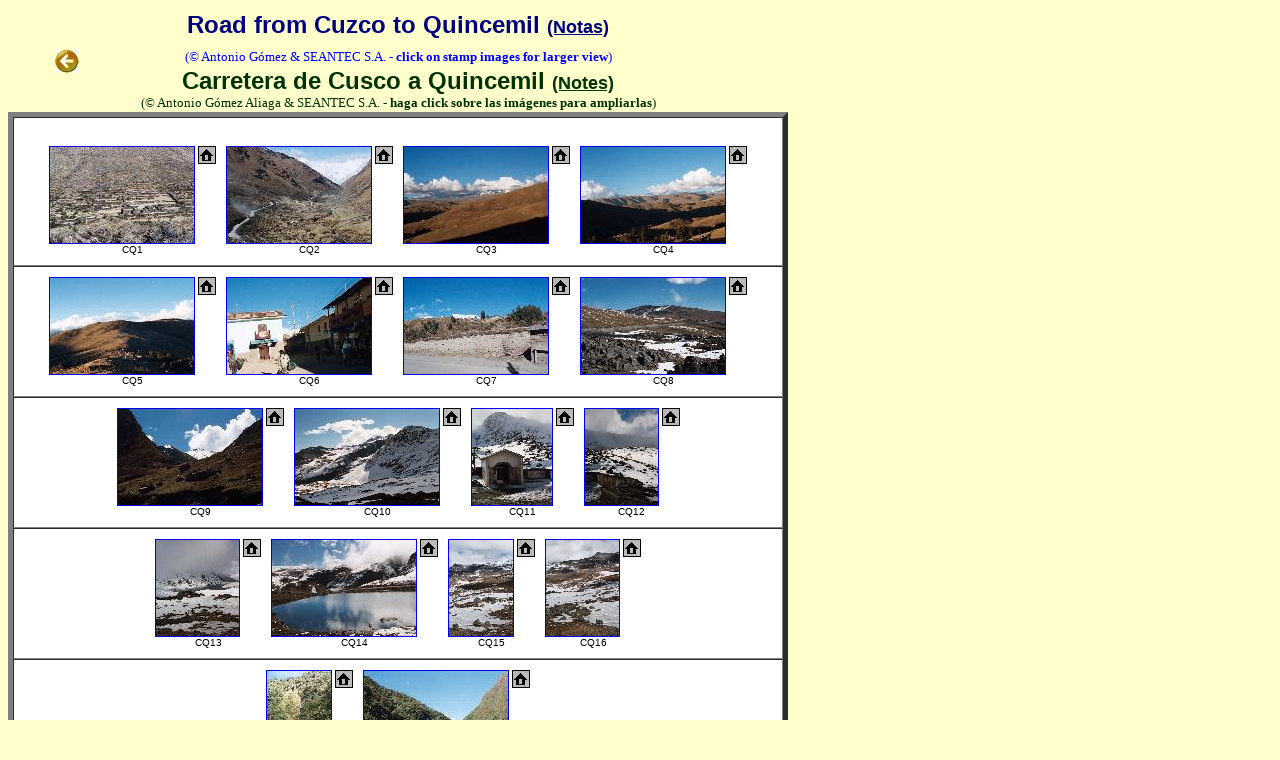

--- FILE ---
content_type: text/html
request_url: http://www.peruvia-gallery.com/road_to_quincemil.htm
body_size: 11310
content:
<html>

<head>
<meta http-equiv="Content-Language" content="es-mx">
<meta http-equiv="Content-Type" content="text/html; charset=windows-1252">
<meta name="GENERATOR" content="Microsoft FrontPage 4.0">
<meta name="ProgId" content="FrontPage.Editor.Document">
<title>Road - camino</title>
</head>

<body bgcolor="#FFFFCC" topmargin="10">

<div align="left">
  <table border="0" cellspacing="0" width="780">
    <tr>
      <td valign="middle" align="center" width="15%"><a href="cusco_machupicchu.htm"><img border="0" src="images/flecha_izquierda.jpg" width="24" height="24"></a></td>
      <td width="70%">
        <p align="center"><b><font face="Arial" color="#000080" size="5">Road
        from Cuzco to Quincemil
        </font> <a href="#Notas - Notes"><font face="Arial" color="#000080" size="4">(Notas)</font></a><font face="Arial" color="#000080" size="5"><br>
        </font></b><font face="Arial Narrow" color="#0000FF" size="2">(©
        Antonio Gómez &amp; SEANTEC S.A. - <b>click on stamp images for larger view</b>)</font><b><font size="5" face="Arial" color="#003300"><br>
        Carretera de Cusco a Quincemil
        </font> <a href="#Notas - Notes"><font face="Arial" color="#003300" size="4">(Notes)</font></a><font size="5" face="Arial" color="#003300"><br>
        </font></b><font face="Arial Narrow" color="#003300" size="2">(©
        Antonio Gómez Aliaga &amp; SEANTEC S.A. - <b>haga click sobre las imágenes para
        ampliarlas</b>)</font></td>
      <td valign="top"></td>
    </tr>
  </table>
</div>
<div align="left">
  <table border="5" cellspacing="0" cellpadding="5" bgcolor="#FFFFFF" width="780">
    <tr>
      <td valign="middle" align="left">
        &nbsp;
        <div align="center">
          <table border="0" cellspacing="0" cellpadding="5">
            <tr>
              <td align="center"><a href="images_qm/road_cuzco-qm_aga_1.jpg"><img border="1" src="images_qm/road_cuzco-qm_aga_1_s.jpg" alt="Click to enlarge - ampliar" align="left" width="144" height="96"></a><img border="0" src="images/tienda_gris.gif" width="18" height="18"><br>
                <font face="Arial" size="1">CQ1</font></td>
              <td align="center"><a href="images_qm/road_cuzco-qm_aga_2.jpg"><img border="1" src="images_qm/road_cuzco-qm_aga_2_s.jpg" alt="Click to enlarge - ampliar" align="left" width="144" height="96"></a><img border="0" src="images/tienda_gris.gif" width="18" height="18"><br>
                <font face="Arial" size="1">CQ2</font></td>
              <td align="center"><a href="images_qm/road_cuzco-qm_aga_3.jpg"><img border="1" src="images_qm/road_cuzco-qm_aga_3_s.jpg" alt="Click to enlarge - ampliar" align="left" width="144" height="96"></a><img border="0" src="images/tienda_gris.gif" width="18" height="18"><br>
                <font face="Arial" size="1">CQ3</font></td>
              <td align="center"><a href="images_qm/road_cuzco-qm_aga_4.jpg"><img border="1" src="images_qm/road_cuzco-qm_aga_4_s.jpg" alt="Click to enlarge - ampliar" align="left" width="144" height="96"></a><img border="0" src="images/tienda_gris.gif" width="18" height="18"><br>
                <font face="Arial" size="1">CQ4</font></td>
            </tr>
          </table>
        </div>
      </td>
    </tr>
  <center>
    <tr>
      <td valign="middle" align="left">
        <div align="center">
          <table border="0" cellspacing="0" cellpadding="5">
            <tr>
              <td>
              <p align="center">
              <a href="images_qm/road_cuzco-qm_aga_5.jpg"><img border="1" src="images_qm/road_cuzco-qm_aga_5_s.jpg" alt="Click to enlarge - ampliar" align="left" width="144" height="96"></a><img border="0" src="images/tienda_gris.gif" width="18" height="18"><br>
              <font face="Arial" size="1">CQ5</font>
              </p>
              </td>
              <td>
              <p align="center">
              <a href="images_qm/road_cuzco-qm_aga_6.jpg"><img border="1" src="images_qm/road_cuzco-qm_aga_6_s.jpg" alt="Click to enlarge - ampliar" align="left" width="144" height="96"></a><img border="0" src="images/tienda_gris.gif" width="18" height="18"><br>
              <font face="Arial" size="1">CQ6</font>
              </td>
              <td>
              <p align="center">
              <a href="images_qm/road_cuzco-qm_aga_7.jpg"><img border="1" src="images_qm/road_cuzco-qm_aga_7_s.jpg" alt="Click to enlarge - ampliar" align="left" width="144" height="96"></a><img border="0" src="images/tienda_gris.gif" width="18" height="18"><br>
              <font face="Arial" size="1">CQ7</font>
              </td>
              <td>
                <p align="center">
                <a href="images_qm/road_cuzco-qm_aga_8.jpg"><img border="1" src="images_qm/road_cuzco-qm_aga_8_s.jpg" alt="Click to enlarge - ampliar" align="left" width="144" height="96"></a><img border="0" src="images/tienda_gris.gif" width="18" height="18"><br>
                <font face="Arial" size="1">CQ8</font>
                </p>
              </td>
            </tr>
          </table>
        </div>
      </td>
    </tr>
    <tr>
      <td align="left">
        <div align="center">
          <table border="0" cellspacing="0" cellpadding="5">
            <tr>
              <td align="center">
              <a href="images_qm/road_cuzco-qm_aga_9.jpg"><img border="1" src="images_qm/road_cuzco-qm_aga_9_s.jpg" alt="Click to enlarge - ampliar" align="left" width="144" height="96"></a><img border="0" src="images/tienda_gris.gif" width="18" height="18"><br>
              <font face="Arial" size="1">CQ9</font>
              </td>
              <td align="center">
              <a href="images_qm/road_cuzco-qm_aga_10.jpg"><img border="1" src="images_qm/road_cuzco-qm_aga_10_s.jpg" alt="Click to enlarge - ampliar" align="left" width="144" height="96"></a><img border="0" src="images/tienda_gris.gif" width="18" height="18"><br>
              <font face="Arial" size="1">CQ10</font>
              </td>
              <td align="center">
              <a href="images_qm/road_cuzco-qm_aga_11.jpg"><img border="1" src="images_qm/road_cuzco-qm_aga_11_s.jpg" alt="Click to enlarge - ampliar" align="left" width="80" height="96"></a><img border="0" src="images/tienda_gris.gif" width="18" height="18"><br>
              <font face="Arial" size="1">CQ11</font>
              </td>
              <td align="center">
              <a href="images_qm/road_cuzco-qm_aga_13.jpg"><img border="1" src="images_qm/road_cuzco-qm_aga_13_s.jpg" alt="Click to enlarge - ampliar" align="left" width="73" height="96"></a><img border="0" src="images/tienda_gris.gif" width="18" height="18"><br>
              <font face="Arial" size="1">CQ12</font>
              </td>
            </tr>
  </center>
  <center>
          </table>
        </div>
      </center>
      </td>
    </tr>
    <tr>
  <center>
      <td align="left">
        <div align="center">
          <table border="0" cellspacing="0" cellpadding="5">
            <tr>
              <td align="center">
              <a href="images_qm/road_cuzco-qm_aga_12.jpg"><img border="1" src="images_qm/road_cuzco-qm_aga_12_s.jpg" alt="Click to enlarge - ampliar" align="left" width="83" height="96"></a><img border="0" src="images/tienda_gris.gif" width="18" height="18"><br>
              <font face="Arial" size="1">CQ13</font>
              </td>
              <td align="center">
              <a href="images_qm/road_cuzco-qm_aga_14.jpg"><img border="1" src="images_qm/road_cuzco-qm_aga_14_s.jpg" alt="Click to enlarge - ampliar" align="left" width="144" height="96"></a><img border="0" src="images/tienda_gris.gif" width="18" height="18"><br>
              <font face="Arial" size="1">CQ14</font>
              </td>
              <td align="center">
              <a href="images_qm/road_cuzco-qm_aga_15.jpg"><img border="1" src="images_qm/road_cuzco-qm_aga_15_s.jpg" alt="Click to enlarge - ampliar" align="left" width="64" height="96"></a><img border="0" src="images/tienda_gris.gif" width="18" height="18"><br>
              <font face="Arial" size="1">CQ15</font>
              </td>
              <td align="center">
              <a href="images_qm/road_cuzco-qm_aga_16.jpg"><img border="1" src="images_qm/road_cuzco-qm_aga_16_s.jpg" alt="Click to enlarge - ampliar" align="left" width="73" height="96"></a><img border="0" src="images/tienda_gris.gif" width="18" height="18"><br>
              <font face="Arial" size="1">CQ16</font>
              </td>
            </tr>
  </center>
  <center>
          </table>
        </div>
      </center>
      </td>
    </tr>
    <tr>
      <td align="left">
        <div align="center">
          <center>
          <table border="0" cellpadding="5" cellspacing="0">
            <tr>
              <td></td>
              <td><a href="images_qm/road_cuzco-qm_aga_17.jpg"><img border="1" src="images_qm/road_cuzco-qm_aga_17_s.jpg" alt="Click to enlarge - ampliar" align="left" width="64" height="96"></a><img border="0" src="images/tienda_gris.gif" width="18" height="18"><br>
                <font face="Arial" size="1">CQ17</font></td>
              <td><a href="images_qm/road_cuzco-qm_aga_18.jpg"><img border="1" src="images_qm/road_cuzco-qm_aga_18_s.jpg" alt="Click to enlarge - ampliar" align="left" width="144" height="96"></a><img border="0" src="images/tienda_gris.gif" width="18" height="18"><br>
                <font face="Arial" size="1">CQ18</font></td>
              <td></td>
            </tr>
          </table>
          </center>
        </div>
      </td>
    </tr>
    <tr>
      <td>
        <p align="center"><b><a name="Notas - Notes"><font color="#000080" face="Arial" size="3">Notes
        </font><font face="Arial" size="3">- <font color="#003300">Notas</font> <font color="#000080"><br>
        </font></font><font color="#003300" face="Arial" size="3"><br>
        </font>
        </a><font face="Arial" color="#000080" size="2">* Quincemil is a small town in
        the rainforest region of the department of Cuzco. The road from the city
        of Cuzco to Quincemil goes through high altitudes surpassing 14000 feet.
        The 2004 winter has been exceptionally cold, thus the abundant snow that
        is seen in some of these images.</font><font color="#003300"><br>
        <br>
        &nbsp;<font face="Arial" size="3">* </font></font><font face="Arial" color="#003300" size="2">Quincemil es
        un pequeño pueblo en la zona selvática del departamento de Cuzco. El camino de la ciudad de Cuzco a Quincemil pasa
        por altitudes que sobrepasan los 4500 metros. El invierno del año 2004 ha sido excepcionalmente frío,
        de ahí la nieve abundante que se ve en algunas de estas imágenes.</font><font face="Arial" size="1" color="#000080">
        <br>
        </font><font face="Arial" size="1" color="#FFFFFF">
        .</font></b></p>
      </td>
    </tr>
    <tr>
      <td align="center"><a href="fotos_digitales.htm"><img border="0" src="images/flecha_izquierda.jpg" align="center" width="24" height="24"></a></td>
    </tr>
    <tr>
      <td>&nbsp;</td>
    </tr>
  </table>
</div>

</body>

</html>
